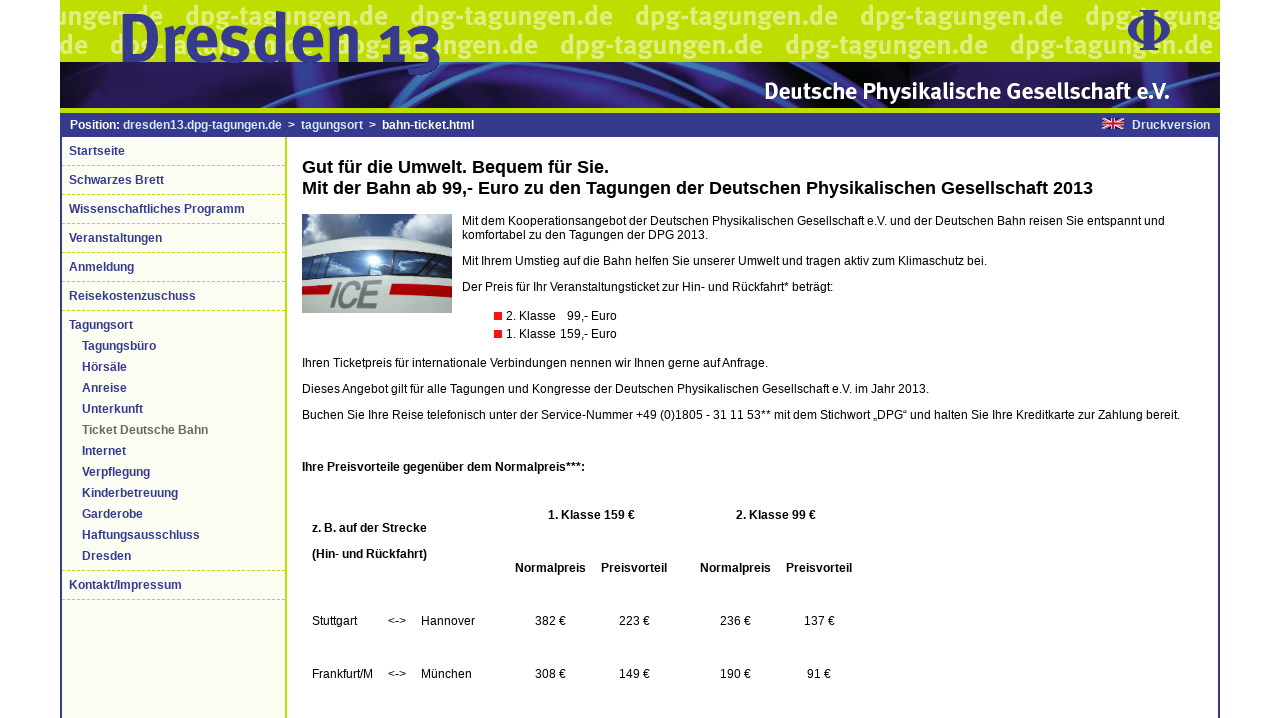

--- FILE ---
content_type: text/html
request_url: https://dresden13.dpg-tagungen.de/tagungsort/bahn-ticket.html
body_size: 3120
content:
<!DOCTYPE HTML PUBLIC "-//W3C//DTD HTML 4.01 Transitional//EN"
   "http://www.w3.org/TR/html4/strict.dtd"><html>
  
<!-- Mirrored from dresden13.dpg-tagungen.de/tagungsort/bahn-ticket.html by HTTrack Website Copier/3.x [XR&CO'2014], Wed, 06 Sep 2017 01:02:05 GMT -->
<!-- Added by HTTrack --><meta http-equiv="content-type" content="text/html;charset=utf-8" /><!-- /Added by HTTrack -->
<head>
    <title>Bahn-Ticket</title>
    <link rel="stylesheet" type="text/css" href="../layout/dpg.css">
    <meta name="keywords" content="Deutsche Physikalische Gesellschaft, Tagungen">
    <script type="text/javascript" src="../layout/dpg.js"></script>
    
  </head>
  <body>
      <div style="background-image:url(../layout/tagungbg.png);">
        <div style="float:right;padding:10px 50px 0px 10px;"><a href="http://www.dpg-physik.de/"><img src="../layout/tagungphi.gif" border="0" width="42" height="40"></a></div>
        <div style="margin:0px 5%;"><a href="http://www.dpg-tagungen.de/"><img
    border="0"
    src="../head1.gif"></a></div>
      </div>
      <div style="background-image:url(../layout/unterzeile.jpg);background-repeat:repeat-x;background-color:#c0dd00;clear:both;">
        <div style="margin:0px 5%;"><a href="http://www.dpg-tagungen.de/"><img
    border="0"
    src="../head2.gif"></a></div>
        <div style="text-align:right;padding:4px 50px 4px 10px;"><a href="http://www.dpg-physik.de/"><img src="../layout/tagungdpg.gif" border="0" width="406" height="23"></a></div>
      </div>
    <div class="positionszeile" style="background-color:#353a8d;color:#fff;border-top:5px solid #c0dd00;">
      <div style="float:right;">
        <a href="bahn-ticket3856.html?lang=en&amp;"><img src="../layout/en.png" width="22" height="11" style="padding-right:5px"></a>
        
        <a class="positionszeile" href="bahn-ticket3786.html?print=true&amp;">Druckversion</a>
        
      </div>
      Position:
      
        <a class="positionszeile"
           href="../index.html">dresden13.dpg-tagungen.de</a>
        
          
          &nbsp;>&nbsp;
        
        
      
      
        
        
          <a class="positionszeile"
             href="index.html">tagungsort</a>
          &nbsp;>&nbsp;
        
        
      
      
        
        
        bahn-ticket.html
      
    </div>
    <div class="contentzeile">
  <div class="menu">
    <div class="menuseparator">
      
      
      <a class="menu" href="../index-2.html"><div
    class="menuitem">Startseite</div></a>
      
      
    </div>
    <div class="menuseparator">
      
      
      <a class="menu" href="../schwarzes-brett.html"><div
    class="menuitem">Schwarzes Brett</div></a>
      
      
    </div>
    <div class="menuseparator">
      
      
      <a class="menu" href="../programm/index.html"><div
    class="menuitem">Wissenschaftliches Programm</div></a>
      
      
        
      
    </div>
    <div class="menuseparator">
      
      
      <a class="menu" href="../veranstaltung/index.html"><div
    class="menuitem">Veranstaltungen</div></a>
      
      
        
      
    </div>
    <div class="menuseparator">
      
      
      <a class="menu" href="../anmeldung/index.html"><div
    class="menuitem">Anmeldung</div></a>
      
      
        
      
    </div>
    <div class="menuseparator">
      
      
      <a class="menu" href="../weh.html"><div class="menuitem">Reisekostenzuschuss</div></a>
      
      
    </div>
    <div class="menuseparator">
      
      
      <a class="menu" href="index.html"><div
    class="menuitem">Tagungsort</div></a>
      
      
        
          <div class="menusubitem2"
               style="padding-left:20px;">
            
            
            <a class="menu"
               href="tagungsbuero.html"><span
    class="menusubitem">Tagungsbüro</span></a>
            
          </div>
          <div class="menusubitem2"
               style="padding-left:20px;">
            
            
            <a class="menu"
               href="hoersaele.html"><span
    class="menusubitem">Hörsäle</span></a>
            
          </div>
          <div class="menusubitem2"
               style="padding-left:20px;">
            
            
            <a class="menu" href="anreise.html"><span
    class="menusubitem">Anreise</span></a>
            
          </div>
          <div class="menusubitem2"
               style="padding-left:20px;">
            
            
            <a class="menu"
               href="unterkunft.html"><span
    class="menusubitem">Unterkunft</span></a>
            
          </div>
          <div class="menusubitem2"
               style="padding-left:20px;">
            Ticket Deutsche Bahn
            
            
            
          </div>
          <div class="menusubitem2"
               style="padding-left:20px;">
            
            
            <a class="menu" href="internet.html"><span
    class="menusubitem">Internet</span></a>
            
          </div>
          <div class="menusubitem2"
               style="padding-left:20px;">
            
            
            <a class="menu"
               href="verpflegung.html"><span
    class="menusubitem">Verpflegung</span></a>
            
          </div>
          <div class="menusubitem2"
               style="padding-left:20px;">
            
            
            <a class="menu" href="kinder.html"><span
    class="menusubitem">Kinderbetreuung</span></a>
            
          </div>
          <div class="menusubitem2"
               style="padding-left:20px;">
            
            
            <a class="menu"
               href="garderobe.html"><span
    class="menusubitem">Garderobe</span></a>
            
          </div>
          <div class="menusubitem2"
               style="padding-left:20px;">
            
            
            <a class="menu" href="haftung.html"><span
    class="menusubitem">Haftungsausschluss</span></a>
            
          </div>
          <div class="menusubitem2"
               style="padding-left:20px;">
            
            
            <a class="menu" href="dresden.html"><span
    class="menusubitem">Dresden</span></a>
            
          </div>
        
      
    </div>
    <div class="menuseparator">
      
      
      <a class="menu" href="../kontakt/index.html"><div
    class="menuitem">Kontakt/Impressum</div></a>
      
      
        
      
    </div>
  </div>
      <div class="content">
        <div class="overflow">
          

<h2>Gut für die Umwelt. Bequem für Sie.<br>
  Mit der Bahn ab 99,- Euro zu den Tagungen der Deutschen Physikalischen Gesellschaft 2013</h2>
<p>
  <img align="left" hspace="0" src="../pix/bahn.jpg" style="margin: 0px 10px 5px 0px;" vspace="0" width="150">Mit dem Kooperationsangebot der Deutschen Physikalischen Gesellschaft e.V. und der Deutschen Bahn reisen Sie entspannt und komfortabel zu den Tagungen der DPG 2013.
</p>
<p>
  Mit Ihrem Umstieg auf die Bahn helfen Sie unserer Umwelt und tragen aktiv zum Klimaschutz bei.
</p>
<p>
  Der Preis für Ihr Veranstaltungsticket zur Hin- und Rückfahrt* beträgt:
</p>

<table>
  <tbody>
    <tr align="right">
      <td width="25">
        &nbsp;</td>
      <td>
        <img src="../pix/quadrat-rot.jpg" width="8"></td>
      <td>
        2. Klasse</td>
      <td>
        99,- Euro</td>
    </tr>
    <tr>
      <td>
        &nbsp;</td>
      <td>
        <img src="../pix/quadrat-rot.jpg" width="8"></td>
      <td>
        1. Klasse</td>
      <td>
        159,- Euro</td>
    </tr>
  </tbody>
</table>

<p>
  Ihren Ticketpreis für internationale Verbindungen nennen wir Ihnen gerne auf Anfrage.
</p>
<p>
  Dieses Angebot gilt für alle Tagungen und Kongresse der Deutschen Physikalischen Gesellschaft e.V. im Jahr 2013.
</p>
<p>
  Buchen Sie Ihre Reise telefonisch unter der Service-Nummer +49 (0)1805 - 31 11 53** mit dem Stichwort „DPG“ und halten Sie Ihre Kreditkarte zur Zahlung bereit.
</p>
<br>
<p>
  <b>Ihre Preisvorteile gegenüber dem Normalpreis***:</b>
</p>


<table border="0" cellpadding="5" cellspacing="5">
  <tbody>
    <tr>
      <td colspan="3" rowspan="2">
        <p>
          <b>z. B. auf der Strecke</b>
        </p>
        <p>
          <b>(Hin- und Rückfahrt)</b>
        </p>
      </td>
      <td>      &nbsp;
              </td>
      <td colspan="2">
        <p align="center">
          <b>1. Klasse 159 €</b>
        </p>
      </td>
      <td>
             &nbsp;
             </td>
      <td colspan="2">
        <p align="center">
          <b>2. Klasse 99 €</b>
        </p>
      </td>
    </tr>
    <tr>
      <td>
          &nbsp;
      </td>
      <td>
        <p align="center">
          <b>Normalpreis</b>
        </p>
      </td>
      <td>
        <p align="center">
          <b>Preisvorteil</b>
        </p>
      </td>
      <td>
                  &nbsp;
              </td>
      <td>
        <p align="center">
          <b>Normalpreis</b>
        </p>
      </td>
      <td>
        <p align="center">
          <b>Preisvorteil</b>
        </p>
      </td>
    </tr>
    <tr>
      <td>
        <p>
          Stuttgart
        </p>
      </td>
      <td>
        <p>
          <->
        </p>
      </td>
      <td>
        <p>
          Hannover
        </p>
      </td>
      <td>
          &nbsp;
      </td>
      <td>
        <p align="center">
          382 €
        </p>
      </td>
      <td>
        <p align="center">
          223 €
        </p>
      </td>
      <td>
          &nbsp;
      </td>
      <td>
        <p align="center">
          236 €
        </p>
      </td>
      <td>
        <p align="center">
          137 €
        </p>
      </td>
    </tr>
    <tr>
      <td>
        <p>
          Frankfurt/M
        </p>
      </td>
      <td>
        <p>
          <->
        </p>
      </td>
      <td>
        <p>
          München
        </p>
      </td>
      <td>
          &nbsp;
      </td>
      <td>
        <p align="center">
          308 €
        </p>
      </td>
      <td>
        <p align="center">
          149 €
        </p>
      </td>
      <td>
          &nbsp;
      </td>
      <td>
        <p align="center">
          190 €
        </p>
      </td>
      <td>
        <p align="center">
          91 €
        </p>
      </td>
    </tr>
    <tr>
      <td>
        <p>
          Düsseldorf
        </p>
      </td>
      <td>
        <p>
          <->
        </p>
      </td>
      <td>
        <p>
          Frankfurt/M
        </p>
      </td>
      <td>
          &nbsp;
      </td>
      <td>
        <p align="center">
          252 €
        </p>
      </td>
      <td>
        <p align="center">
          93 €
        </p>
      </td>
      <td>
          &nbsp;
      </td>
      <td>
        <p align="center">
          156 €
        </p>
      </td>
      <td>
        <p align="center">
          57 €
        </p>
      </td>
    </tr>
    <tr>
      <td>
        <p>
          Hamburg
        </p>
      </td>
      <td>
        <p>
          <->
        </p>
      </td>
      <td>
        <p>
          Berlin
        </p>
      </td>
      <td>
          &nbsp;
      </td>
      <td>
        <p align="center">
          236 €
        </p>
      </td>
      <td>
        <p align="center">
          77 €
        </p>
      </td>
      <td>
          &nbsp;
      </td>
      <td>
        <p align="center">
          146 €
        </p>
      </td>
      <td>
        <p align="center">
          47 €
        </p>
      </td>
    </tr>
  </tbody>
</table>


<p>
  Die Deutsche Physikalische Gesellschaft e.V. und die Deutsche Bahn wünschen Ihnen eine gute Reise!
</p>
<small>
<p style="margin-left:14.2pt;">
  *&nbsp; &nbsp;&nbsp; Vorausbuchungsfrist mindestens 3 Tage. Mit Zugbindung und Verkauf, solange der Vorrat reicht. Umtausch und Erstattung vor dem 1. Geltungstag 15 €, ab dem 1. Geltungstag ausgeschlossen. Gegen einen Aufpreis von 30 € sind innerhalb Deutschlands auch vollflexible Fahrkarten (ohne Zugbindung) erhältlich.
</p>
<p style="margin-left:14.2pt;">
  ** &nbsp;&nbsp; Die Hotline ist Montag bis Samstag von 7:00 - 22:00 Uhr erreichbar, die Telefonkosten betragen 14 Cent pro Minute aus dem deutschen Festnetz, maximal 42 Cent pro Minute aus den Mobilfunknetzen.
</p>
<p style="margin-left:14.2pt;">
  ***&nbsp; Preisänderungen vorbehalten. Angaben ohne Gewähr.
</p>
</small>






        </div>
      </div>
      <div style="clear:both;">&nbsp;</div>
    </div>
    
    <div class="unterzeile" style="text-align:left;">
      <div style="float:right;">
        <a class="unterzeile" href="manage.html">Bearbeiten</a>
        
      </div>
      <a class="unterzeile" href="http://www.dpg-physik.de/">DPG-Physik</a> &gt;
      <a class="unterzeile" href="http://www.dpg-tagungen.de/">DPG-Tagungen</a> &gt;
      Dresden 13
    </div>
  </body>
  

<!-- Mirrored from dresden13.dpg-tagungen.de/tagungsort/bahn-ticket.html by HTTrack Website Copier/3.x [XR&CO'2014], Wed, 06 Sep 2017 01:02:11 GMT -->
</html>


--- FILE ---
content_type: text/css
request_url: https://dresden13.dpg-tagungen.de/layout/dpg.css
body_size: 3617
content:
body {
    padding:0px 60px;
    margin:0px;
    font-family:verdana,sans-serif;
    font-size:9pt;
}
a {
    color:#363b90;
    text-decoration:none;
}
a:hover {
    text-decoration:underline;
}
div.kopfzeile {
    padding:20px 0px 8px 10px;
    background-image:url(motiv.jpg);
    background-repeat:no-repeat;
    background-position:right;
}
div.reiterzeile {
    padding-top:5px;
    background-image:url(linie.png);
    background-repeat:repeat-x;
    background-position:bottom;
}
a.reiter2 {
    color:#c0dd00;
    text-decoration:none;
}
a.reiter2:hover {
    text-decoration:underline;
}
div.reiter {
    background-color:#c0dd00;
    background-image:url(ecke.png);
    background-repeat:no-repeat;
    color:#363b90;
    padding:6px 10px 4px;
    border-right:2px solid white;
    float:left;
    font-weight:bold;
    cursor:pointer; /* for IE */
}
div.reiter2 {
    background-color:#363b90;
    background-image:url(ecke2.png);
    background-repeat:no-repeat;
    color:#c0dd00;
    padding:6px 10px 4px;
    border-right:2px solid white;
    float:left;
    font-weight:bold;
    cursor:pointer; /* for IE */
}
div.positionszeile {
    clear:both;
    background-color:#363b90;
    padding:5px 10px;
    color:#c0dd00;
    font-weight:bold;
}
a.positionszeile {
    color:#d8eaff;
    text-decoration:none;
}
a.positionszeile:hover {
    text-decoration:underline;
}
div.contentzeile {
    clear:both;
    border-left:2px solid #363b90;
    border-right:2px solid #363b90;
    background-image:url(menu.png);
    background-repeat:repeat-y;
}
div.contentzeile2 {
    clear:both;
    border-left:2px solid #363b90;
    border-right:2px solid #363b90;
    padding:20px;
}
div.menu {
    float:left;
    width:223px;
    font-weight:bold;
}
div.menuhead {
    background-color:#363b90;
    color:#c0dd00;
    padding:3px 7px 7px;
}
div.menuseparator {
    border-bottom:1px dashed #c0dd00;
}
a.menu {
    text-decoration:none;
}
a.menu:hover {
    text-decoration:none;
}
div.menuitem {
    padding:7px;
}
div.menuitem:hover {
    background-color:#c0dd00;
}
div.menuitem2 {
    padding:7px;
    color:#666;
}
div.menusubitem {
    padding:0px 15px 7px;
}
span.menusubitem {
}
span.menusubitem:hover {
    background-color:#c0dd00;
}
div.menusubitem2 {
    padding:0px 15px 7px;
    color:#666;
}
div.content {
    padding:5px 15px 5px 240px;
}
div.overflow {
    /* overflow trick to make clear's local */
    overflow:visible;
    /* a fix for the 3px bug in IE (which hopefully doesn't break anything else) */
    height:1%;
}
div.unterzeile {
    border-top:5px solid #c0dd00;
    background-image:url(unterzeile.jpg);
    background-repeat:repeat-x;
    color:#fff;
    text-align:center;
    padding:10px;
}
a.unterzeile {
    color:#d8eaff;
    font-weight:bold;
}
.error
{
  padding:0px 5px;
  color:#fff;
  background-color:#b10;
}
.success
{
  padding:0px 5px;
  color:#fff;
  background-color:#090;
}
table.start_main {
  border-spacing: 0px 10px;
  border-collapse: separate;
  padding-right: 15px;
}
table.start_main td {
  vertical-align: top;
  border-color: #c0dd00;
  border-style: solid;
  border-width: 2px 2px 2px 0px;
  border-top-right-radius: 10px;
  border-bottom-right-radius: 10px;
  padding: 10px;
  background: #f8fbe8;
}
table.start_main td:first-child {
  border-width: 2px 0px 2px 2px;
  border-top-left-radius: 10px;
  border-bottom-left-radius: 10px;
  border-top-right-radius: 0px;
  border-bottom-right-radius: 0px;
}
table.start_side
{
  float: right;
  width: 180px;
  border-spacing: 0px 10px;
  border-collapse: separate;
}
table.start_side td {
  text-align: center;
  border: 2px #363b90 solid;
  border-radius: 10px;
  padding: 10px;
  background: #e6eef5;
}


--- FILE ---
content_type: application/javascript
request_url: https://dresden13.dpg-tagungen.de/layout/dpg.js
body_size: 2375
content:
function stopRKey(evt) {
  var evt = (evt) ? evt : ((event) ? event : null);
  var node = (evt.target) ? evt.target : ((evt.srcElement) ? evt.srcElement : null);
  if ((evt.keyCode == 13) && (node.type=="text"))  {return false;}
}
document.onkeypress = stopRKey;

function dpgCombindedHandler(handler1, handler2)
{
    this.handler1 = handler1;
    this.handler2 = handler2;
    var me = this;
    this.invoke = function()
    {
        me.handler1();
        me.handler2();
    }
}

function dpgAddEventHandler(element, event, handler)
{
    try
    {
        element.addEventListener(event, handler, false)
        return
    }
    catch (failed) {}
    var onEvent = "on" + event
    try
    {
        element.attachEvent(onEvent, handler)
        return
    }
    catch (failed) {}
    if (typeof(element[onEvent]) == "function")
        element[onEvent] = new scCombindedHandler(element[onEvent], handler)
    else
        element[onEvent] = handler
}

function dpgMoreClick(linkNode, toggleNode)
{
    if (toggleNode.nodeName == 'span')
    {
        toggleNode.style.display = 'inline';
    }
    else
    {
        toggleNode.style.display = 'block';
    }
    this.linkNode = linkNode;
    this.toggleNode = toggleNode;
    var me = this;
    this.invoke = function(event)
    {
        if (me.toggleNode.style.display == 'none')
        {
            if (me.toggleNode.nodeName == 'span')
            {
                me.toggleNode.style.display = 'inline';
            }
            else
            {
                me.toggleNode.style.display = 'block';
            }
            me.linkNode.src = me.linkNode.src.replace('more', 'less');
        }
        else
        {
            me.toggleNode.style.display = 'none';
            me.linkNode.src = me.linkNode.src.replace('less', 'more');
        }
    }
}

function dpgInitRecursive(nodes)
{
    var i;
    for(i=0; i<nodes.length; i++)
    {
        node = nodes[i];
        if (node.id && node.id.match(/^toggle_/))
        {
            var handler = new dpgMoreClick(node, document.getElementById(node.id.slice(7)));
            dpgAddEventHandler(node, "click", handler.invoke);
            if (!(node.id.match(/^toggle_open_/)))
            {
                handler.invoke();
            }
        }
        if (node.hasChildNodes)
            dpgInitRecursive(node.childNodes);
    }
}

function dpgInit()
{
    dpgInitRecursive(document.childNodes);
}

dpgAddEventHandler(window, "load", dpgInit);
